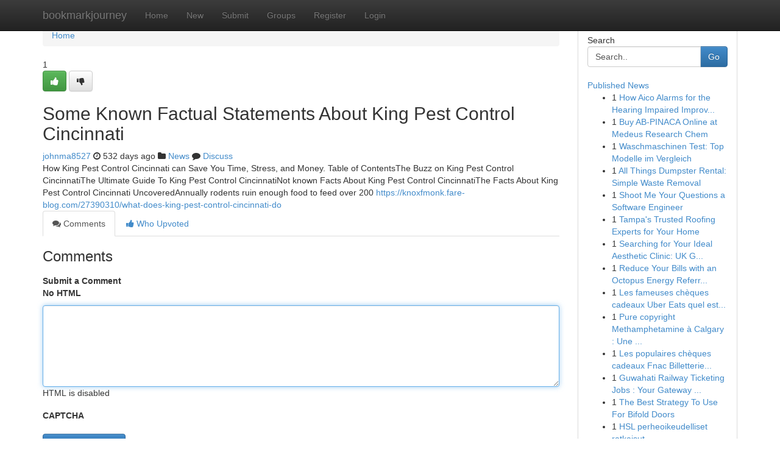

--- FILE ---
content_type: text/html; charset=UTF-8
request_url: https://bookmarkjourney.com/story17287047/some-known-factual-statements-about-king-pest-control-cincinnati
body_size: 5122
content:
<!DOCTYPE html>
<html class="no-js" dir="ltr" xmlns="http://www.w3.org/1999/xhtml" xml:lang="en" lang="en"><head>

<meta http-equiv="Pragma" content="no-cache" />
<meta http-equiv="expires" content="0" />
<meta http-equiv="Content-Type" content="text/html; charset=UTF-8" />	
<title>Some Known Factual Statements About King Pest Control Cincinnati</title>
<link rel="alternate" type="application/rss+xml" title="bookmarkjourney.com &raquo; Feeds 1" href="/rssfeeds.php?p=1" />
<link rel="alternate" type="application/rss+xml" title="bookmarkjourney.com &raquo; Feeds 2" href="/rssfeeds.php?p=2" />
<link rel="alternate" type="application/rss+xml" title="bookmarkjourney.com &raquo; Feeds 3" href="/rssfeeds.php?p=3" />
<link rel="alternate" type="application/rss+xml" title="bookmarkjourney.com &raquo; Feeds 4" href="/rssfeeds.php?p=4" />
<link rel="alternate" type="application/rss+xml" title="bookmarkjourney.com &raquo; Feeds 5" href="/rssfeeds.php?p=5" />
<link rel="alternate" type="application/rss+xml" title="bookmarkjourney.com &raquo; Feeds 6" href="/rssfeeds.php?p=6" />
<link rel="alternate" type="application/rss+xml" title="bookmarkjourney.com &raquo; Feeds 7" href="/rssfeeds.php?p=7" />
<link rel="alternate" type="application/rss+xml" title="bookmarkjourney.com &raquo; Feeds 8" href="/rssfeeds.php?p=8" />
<link rel="alternate" type="application/rss+xml" title="bookmarkjourney.com &raquo; Feeds 9" href="/rssfeeds.php?p=9" />
<link rel="alternate" type="application/rss+xml" title="bookmarkjourney.com &raquo; Feeds 10" href="/rssfeeds.php?p=10" />
<meta name="google-site-verification" content="m5VOPfs2gQQcZXCcEfUKlnQfx72o45pLcOl4sIFzzMQ" /><meta name="Language" content="en-us" />
<meta name="viewport" content="width=device-width, initial-scale=1.0">
<meta name="generator" content="Kliqqi" />

          <link rel="stylesheet" type="text/css" href="//netdna.bootstrapcdn.com/bootstrap/3.2.0/css/bootstrap.min.css">
             <link rel="stylesheet" type="text/css" href="https://cdnjs.cloudflare.com/ajax/libs/twitter-bootstrap/3.2.0/css/bootstrap-theme.css">
                <link rel="stylesheet" type="text/css" href="https://cdnjs.cloudflare.com/ajax/libs/font-awesome/4.1.0/css/font-awesome.min.css">
<link rel="stylesheet" type="text/css" href="/templates/bootstrap/css/style.css" media="screen" />

                         <script type="text/javascript" src="https://cdnjs.cloudflare.com/ajax/libs/modernizr/2.6.1/modernizr.min.js"></script>
<script type="text/javascript" src="https://cdnjs.cloudflare.com/ajax/libs/jquery/1.7.2/jquery.min.js"></script>
<style></style>
<link rel="alternate" type="application/rss+xml" title="RSS 2.0" href="/rss"/>
<link rel="icon" href="/favicon.ico" type="image/x-icon"/>
</head>

<body dir="ltr">

<header role="banner" class="navbar navbar-inverse navbar-fixed-top custom_header">
<div class="container">
<div class="navbar-header">
<button data-target=".bs-navbar-collapse" data-toggle="collapse" type="button" class="navbar-toggle">
    <span class="sr-only">Toggle navigation</span>
    <span class="fa fa-ellipsis-v" style="color:white"></span>
</button>
<a class="navbar-brand" href="/">bookmarkjourney</a>	
</div>
<span style="display: none;"><a href="/forum">forum</a></span>
<nav role="navigation" class="collapse navbar-collapse bs-navbar-collapse">
<ul class="nav navbar-nav">
<li ><a href="/">Home</a></li>
<li ><a href="/new">New</a></li>
<li ><a href="/submit">Submit</a></li>
                    
<li ><a href="/groups"><span>Groups</span></a></li>
<li ><a href="/register"><span>Register</span></a></li>
<li ><a data-toggle="modal" href="#loginModal">Login</a></li>
</ul>
	

</nav>
</div>
</header>
<!-- START CATEGORIES -->
<div class="subnav" id="categories">
<div class="container">
<ul class="nav nav-pills"><li class="category_item"><a  href="/">Home</a></li></ul>
</div>
</div>
<!-- END CATEGORIES -->
	
<div class="container">
	<section id="maincontent"><div class="row"><div class="col-md-9">

<ul class="breadcrumb">
	<li><a href="/">Home</a></li>
</ul>

<div itemscope itemtype="http://schema.org/Article" class="stories" id="xnews-17287047" >


<div class="story_data">
<div class="votebox votebox-published">

<div itemprop="aggregateRating" itemscope itemtype="http://schema.org/AggregateRating" class="vote">
	<div itemprop="ratingCount" class="votenumber">1</div>
<div id="xvote-3" class="votebutton">
<!-- Already Voted -->
<a class="btn btn-default btn-success linkVote_3" href="/login" title=""><i class="fa fa-white fa-thumbs-up"></i></a>
<!-- Bury It -->
<a class="btn btn-default linkVote_3" href="/login"  title="" ><i class="fa fa-thumbs-down"></i></a>


</div>
</div>
</div>
<div class="title" id="title-3">
<span itemprop="name">

<h2 id="list_title"><span>Some Known Factual Statements About King Pest Control Cincinnati</span></h2></span>	
<span class="subtext">

<span itemprop="author" itemscope itemtype="http://schema.org/Person">
<span itemprop="name">
<a href="/user/johnma8527" rel="nofollow">johnma8527</a> 
</span></span>
<i class="fa fa-clock-o"></i>
<span itemprop="datePublished">  532 days ago</span>

<script>
$(document).ready(function(){
    $("#list_title span").click(function(){
		window.open($("#siteurl").attr('href'), '', '');
    });
});
</script>

<i class="fa fa-folder"></i> 
<a href="/groups">News</a>

<span id="ls_comments_url-3">
	<i class="fa fa-comment"></i> <span id="linksummaryDiscuss"><a href="#discuss" class="comments">Discuss</a>&nbsp;</span>
</span> 





</div>
</div>
<span itemprop="articleBody">
<div class="storycontent">
	
<div class="news-body-text" id="ls_contents-3" dir="ltr">
How King Pest Control Cincinnati can Save You Time, Stress, and Money. Table of ContentsThe Buzz on King Pest Control CincinnatiThe Ultimate Guide To King Pest Control CincinnatiNot known Facts About King Pest Control CincinnatiThe Facts About King Pest Control Cincinnati UncoveredAnnually rodents ruin enough food to feed over 200 <a id="siteurl" target="_blank" href="https://knoxfmonk.fare-blog.com/27390310/what-does-king-pest-control-cincinnati-do">https://knoxfmonk.fare-blog.com/27390310/what-does-king-pest-control-cincinnati-do</a><div class="clearboth"></div> 
</div>
</div><!-- /.storycontent -->
</span>
</div>

<ul class="nav nav-tabs" id="storytabs">
	<li class="active"><a data-toggle="tab" href="#comments"><i class="fa fa-comments"></i> Comments</a></li>
	<li><a data-toggle="tab" href="#who_voted"><i class="fa fa-thumbs-up"></i> Who Upvoted</a></li>
</ul>


<div id="tabbed" class="tab-content">

<div class="tab-pane fade active in" id="comments" >
<h3>Comments</h3>
<a name="comments" href="#comments"></a>
<ol class="media-list comment-list">

<a name="discuss"></a>
<form action="" method="post" id="thisform" name="mycomment_form">
<div class="form-horizontal">
<fieldset>
<div class="control-group">
<label for="fileInput" class="control-label">Submit a Comment</label>
<div class="controls">

<p class="help-inline"><strong>No HTML  </strong></p>
<textarea autofocus name="comment_content" id="comment_content" class="form-control comment-form" rows="6" /></textarea>
<p class="help-inline">HTML is disabled</p>
</div>
</div>


<script>
var ACPuzzleOptions = {
   theme :  "white",
   lang :  "en"
};
</script>

<div class="control-group">
	<label for="input01" class="control-label">CAPTCHA</label>
	<div class="controls">
	<div id="solvemedia_display">
	<script type="text/javascript" src="https://api.solvemedia.com/papi/challenge.script?k=1G9ho6tcbpytfUxJ0SlrSNt0MjjOB0l2"></script>

	<noscript>
	<iframe src="http://api.solvemedia.com/papi/challenge.noscript?k=1G9ho6tcbpytfUxJ0SlrSNt0MjjOB0l2" height="300" width="500" frameborder="0"></iframe><br/>
	<textarea name="adcopy_challenge" rows="3" cols="40"></textarea>
	<input type="hidden" name="adcopy_response" value="manual_challenge"/>
	</noscript>	
</div>
<br />
</div>
</div>

<div class="form-actions">
	<input type="hidden" name="process" value="newcomment" />
	<input type="hidden" name="randkey" value="75578554" />
	<input type="hidden" name="link_id" value="3" />
	<input type="hidden" name="user_id" value="2" />
	<input type="hidden" name="parrent_comment_id" value="0" />
	<input type="submit" name="submit" value="Submit Comment" class="btn btn-primary" />
	<a href="https://remove.backlinks.live" target="_blank" style="float:right; line-height: 32px;">Report Page</a>
</div>
</fieldset>
</div>
</form>
</ol>
</div>
	
<div class="tab-pane fade" id="who_voted">
<h3>Who Upvoted this Story</h3>
<div class="whovotedwrapper whoupvoted">
<ul>
<li>
<a href="/user/johnma8527" rel="nofollow" title="johnma8527" class="avatar-tooltip"><img src="/avatars/Avatar_100.png" alt="" align="top" title="" /></a>
</li>
</ul>
</div>
</div>
</div>
<!-- END CENTER CONTENT -->


</div>

<!-- START RIGHT COLUMN -->
<div class="col-md-3">
<div class="panel panel-default">
<div id="rightcol" class="panel-body">
<!-- START FIRST SIDEBAR -->

<!-- START SEARCH BOX -->
<script type="text/javascript">var some_search='Search..';</script>
<div class="search">
<div class="headline">
<div class="sectiontitle">Search</div>
</div>

<form action="/search" method="get" name="thisform-search" class="form-inline search-form" role="form" id="thisform-search" >

<div class="input-group">

<input type="text" class="form-control" tabindex="20" name="search" id="searchsite" value="Search.." onfocus="if(this.value == some_search) {this.value = '';}" onblur="if (this.value == '') {this.value = some_search;}"/>

<span class="input-group-btn">
<button type="submit" tabindex="21" class="btn btn-primary custom_nav_search_button" />Go</button>
</span>
</div>
</form>

<div style="clear:both;"></div>
<br />
</div>
<!-- END SEARCH BOX -->

<!-- START ABOUT BOX -->

	


<div class="headline">
<div class="sectiontitle"><a href="/">Published News</a></div>
</div>
<div class="boxcontent">
<ul class="sidebar-stories">

<li>
<span class="sidebar-vote-number">1</span>	<span class="sidebar-article"><a href="https://bookmarkjourney.com/story20573051/how-aico-alarms-for-the-hearing-impaired-improve-fire-safety-at-home" class="sidebar-title">How Aico Alarms for the Hearing Impaired Improv...</a></span>
</li>
<li>
<span class="sidebar-vote-number">1</span>	<span class="sidebar-article"><a href="https://bookmarkjourney.com/story20573050/buy-ab-pinaca-online-at-medeus-research-chem" class="sidebar-title">Buy AB-PINACA Online at Medeus Research Chem</a></span>
</li>
<li>
<span class="sidebar-vote-number">1</span>	<span class="sidebar-article"><a href="https://bookmarkjourney.com/story20573049/waschmaschinen-test-top-modelle-im-vergleich" class="sidebar-title">Waschmaschinen Test: Top Modelle im Vergleich</a></span>
</li>
<li>
<span class="sidebar-vote-number">1</span>	<span class="sidebar-article"><a href="https://bookmarkjourney.com/story20573048/all-things-dumpster-rental-simple-waste-removal" class="sidebar-title"> All Things Dumpster Rental: Simple Waste Removal</a></span>
</li>
<li>
<span class="sidebar-vote-number">1</span>	<span class="sidebar-article"><a href="https://bookmarkjourney.com/story20573047/shoot-me-your-questions-a-software-engineer" class="sidebar-title">Shoot Me Your Questions a Software Engineer</a></span>
</li>
<li>
<span class="sidebar-vote-number">1</span>	<span class="sidebar-article"><a href="https://bookmarkjourney.com/story20573046/tampa-s-trusted-roofing-experts-for-your-home" class="sidebar-title">Tampa&#039;s Trusted Roofing Experts for Your Home</a></span>
</li>
<li>
<span class="sidebar-vote-number">1</span>	<span class="sidebar-article"><a href="https://bookmarkjourney.com/story20573045/searching-for-your-ideal-aesthetic-clinic-uk-guide" class="sidebar-title">Searching for Your Ideal Aesthetic Clinic: UK G...</a></span>
</li>
<li>
<span class="sidebar-vote-number">1</span>	<span class="sidebar-article"><a href="https://bookmarkjourney.com/story20573044/reduce-your-bills-with-an-octopus-energy-referral-code" class="sidebar-title">Reduce Your Bills with an Octopus Energy Referr...</a></span>
</li>
<li>
<span class="sidebar-vote-number">1</span>	<span class="sidebar-article"><a href="https://bookmarkjourney.com/story20573043/les-fameuses-chèques-cadeaux-uber-eats-quel-est-leur-rôle" class="sidebar-title">Les fameuses ch&egrave;ques cadeaux Uber Eats quel est...</a></span>
</li>
<li>
<span class="sidebar-vote-number">1</span>	<span class="sidebar-article"><a href="https://bookmarkjourney.com/story20573042/pure-copyright-methamphetamine-à-calgary-une-crise-silencieuse-à-ne-pas-ignorer" class="sidebar-title">Pure copyright Methamphetamine &agrave; Calgary : Une ...</a></span>
</li>
<li>
<span class="sidebar-vote-number">1</span>	<span class="sidebar-article"><a href="https://bookmarkjourney.com/story20573041/les-populaires-chèques-cadeaux-fnac-billetterie-destinées-aux-achats-numériques" class="sidebar-title">Les populaires ch&egrave;ques cadeaux Fnac Billetterie...</a></span>
</li>
<li>
<span class="sidebar-vote-number">1</span>	<span class="sidebar-article"><a href="https://bookmarkjourney.com/story20573040/guwahati-railway-ticketing-jobs-your-gateway-to-travel" class="sidebar-title">Guwahati Railway Ticketing Jobs : Your Gateway ...</a></span>
</li>
<li>
<span class="sidebar-vote-number">1</span>	<span class="sidebar-article"><a href="https://bookmarkjourney.com/story20573039/the-best-strategy-to-use-for-bifold-doors" class="sidebar-title">The Best Strategy To Use For Bifold Doors</a></span>
</li>
<li>
<span class="sidebar-vote-number">1</span>	<span class="sidebar-article"><a href="https://bookmarkjourney.com/story20573038/hsl-perheoikeudelliset-ratkaisut" class="sidebar-title">HSL perheoikeudelliset ratkaisut</a></span>
</li>
<li>
<span class="sidebar-vote-number">1</span>	<span class="sidebar-article"><a href="https://bookmarkjourney.com/story20573037/unlock-your-hr-potential-with-the-chrp-designation" class="sidebar-title">Unlock Your HR Potential with the CHRP Designat...</a></span>
</li>

</ul>
</div>

<!-- END SECOND SIDEBAR -->
</div>
</div>
</div>
<!-- END RIGHT COLUMN -->
</div></section>
<hr>

<!--googleoff: all-->
<footer class="footer">
<div id="footer">
<span class="subtext"> Copyright &copy; 2025 | <a href="/search">Advanced Search</a> 
| <a href="/">Live</a>
| <a href="/">Tag Cloud</a>
| <a href="/">Top Users</a>
| Made with <a href="#" rel="nofollow" target="_blank">Kliqqi CMS</a> 
| <a href="/rssfeeds.php?p=1">All RSS Feeds</a> 
</span>
</div>
</footer>
<!--googleon: all-->


</div>
	
<!-- START UP/DOWN VOTING JAVASCRIPT -->
	
<script>
var my_base_url='http://bookmarkjourney.com';
var my_kliqqi_base='';
var anonymous_vote = false;
var Voting_Method = '1';
var KLIQQI_Visual_Vote_Cast = "Voted";
var KLIQQI_Visual_Vote_Report = "Buried";
var KLIQQI_Visual_Vote_For_It = "Vote";
var KLIQQI_Visual_Comment_ThankYou_Rating = "Thank you for rating this comment.";


</script>
<!-- END UP/DOWN VOTING JAVASCRIPT -->


<script type="text/javascript" src="https://cdnjs.cloudflare.com/ajax/libs/jqueryui/1.8.23/jquery-ui.min.js"></script>
<link href="https://cdnjs.cloudflare.com/ajax/libs/jqueryui/1.8.23/themes/base/jquery-ui.css" media="all" rel="stylesheet" type="text/css" />




             <script type="text/javascript" src="https://cdnjs.cloudflare.com/ajax/libs/twitter-bootstrap/3.2.0/js/bootstrap.min.js"></script>

<!-- Login Modal -->
<div class="modal fade" id="loginModal" tabindex="-1" role="dialog">
<div class="modal-dialog">
<div class="modal-content">
<div class="modal-header">
<button type="button" class="close" data-dismiss="modal" aria-hidden="true">&times;</button>
<h4 class="modal-title">Login</h4>
</div>
<div class="modal-body">
<div class="control-group">
<form id="signin" action="/login?return=/story17287047/some-known-factual-statements-about-king-pest-control-cincinnati" method="post">

<div style="login_modal_username">
	<label for="username">Username/Email</label><input id="username" name="username" class="form-control" value="" title="username" tabindex="1" type="text">
</div>
<div class="login_modal_password">
	<label for="password">Password</label><input id="password" name="password" class="form-control" value="" title="password" tabindex="2" type="password">
</div>
<div class="login_modal_remember">
<div class="login_modal_remember_checkbox">
	<input id="remember" style="float:left;margin-right:5px;" name="persistent" value="1" tabindex="3" type="checkbox">
</div>
<div class="login_modal_remember_label">
	<label for="remember" style="">Remember</label>
</div>
<div style="clear:both;"></div>
</div>
<div class="login_modal_login">
	<input type="hidden" name="processlogin" value="1"/>
	<input type="hidden" name="return" value=""/>
	<input class="btn btn-primary col-md-12" id="signin_submit" value="Sign In" tabindex="4" type="submit">
</div>
    
<hr class="soften" id="login_modal_spacer" />
	<div class="login_modal_forgot"><a class="btn btn-default col-md-12" id="forgot_password_link" href="/login">Forgotten Password?</a></div>
	<div class="clearboth"></div>
</form>
</div>
</div>
</div>
</div>
</div>

<script>$('.avatar-tooltip').tooltip()</script>
<script defer src="https://static.cloudflareinsights.com/beacon.min.js/vcd15cbe7772f49c399c6a5babf22c1241717689176015" integrity="sha512-ZpsOmlRQV6y907TI0dKBHq9Md29nnaEIPlkf84rnaERnq6zvWvPUqr2ft8M1aS28oN72PdrCzSjY4U6VaAw1EQ==" data-cf-beacon='{"version":"2024.11.0","token":"d846c5905dc34fdf8ffa4462f93f1ea5","r":1,"server_timing":{"name":{"cfCacheStatus":true,"cfEdge":true,"cfExtPri":true,"cfL4":true,"cfOrigin":true,"cfSpeedBrain":true},"location_startswith":null}}' crossorigin="anonymous"></script>
</body>
</html>
